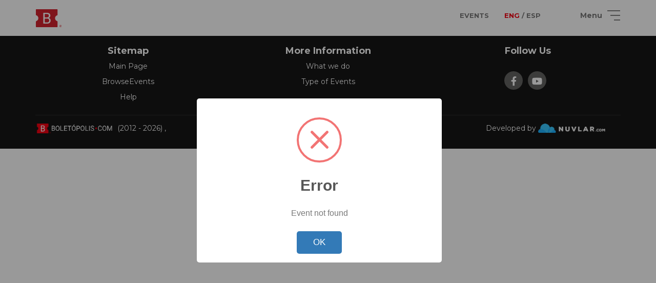

--- FILE ---
content_type: text/html; charset=UTF-8
request_url: https://boletopolis.com/en/evento/27824
body_size: 2137
content:
<!DOCTYPE html PUBLIC "-//W3C//DTD XHTML 1.0 Transitional//EN" "http://www.w3.org/TR/xhtml1/DTD/xhtml1-transitional.dtd">
<html xmlns="http://www.w3.org/1999/xhtml">
   <head>
      <link rel="alternate" href="https://boletopolis.com/en/evento/27824" hreflang="en" />
<link rel="alternate" href="https://boletopolis.com/es/evento/27824" hreflang="es" />
<link rel="alternate" href="https://boletopolis.com/es/evento/27824" hreflang="x-default" />
<script type="application/ld+json">{"@context":"http:\/\/schema.org","@type":"Event","name":"TANIA MATUS","description":"Sistema de boletaje electr\u00f3nico para cualquier evento. Vende boletos para tu evento en l\u00ednea y taquilla. Recibe pagos con Tarjeta, PayPal, Oxxo y Bitcoin.","startDate":"2023-10-21T20:00:00+00:00","endDate":"2023-10-21T20:00:00+00:00","location":{"@type":"Place","name":"Tanka ","address":{"@type":"PostalAddress","addressCountry":"MX"}},"image":["https:\/\/boletosyafiles.s3.us-east-1.amazonaws.com\/fotos_perfil\/mdpi\/27824.png"],"offers":{"@type":"Offer","url":"https:\/\/boletopolis.com\/en\/evento\/27824","price":"250.00","priceCurrency":"MXN","availability":"http:\/\/schema.org\/InStock","validFrom":"2023-10-21T20:00:00+00:00"},"performer":{"@type":"PerformingGroup","name":"TANIA MATUS"}}</script>
<title>Boletopolis - TANIA MATUS</title>
<meta property="og:image" content="https://boletosyafiles.s3.us-east-1.amazonaws.com/fotos_perfil/xxhdpi/27824.png"/>
<meta property="og:title" content="Boletopolis - TANIA MATUS"/>
<meta property="og:description" content="Buy your tickets for TANIA MATUS online via Credit/Debit Card, MercadoPago and more. Show them on your smartphone's screen. No printing required."/>
<meta name="description" content="Buy your tickets for TANIA MATUS online via Credit/Debit Card, MercadoPago and more. Show them on your smartphone's screen. No printing required." />
<meta name="keywords" content="events, ticketing, online, ticket, qr, sell, oxxo, credit" />
      <meta name="viewport" content="width=device-width, initial-scale=1, maximum-scale=1">
      <meta name="theme-color" content="#F40012">
      <link rel="shortcut icon" href="/favicon.ico" type="image/x-icon" />
      <link rel="image_src" href="https://boletopolis.com/imagenes/og_image.png" />
      <!-- <link rel="manifest" href="/manifest.json">
      <link rel="apple-touch-icon" href="/assets/images/logo-96x96.png">
      <meta name="apple-mobile-web-app-status-bar" content="#F40012">
      <meta name="theme-color" content="#F40012"> -->


      <meta property="og:url" content="https://boletopolis.com/en/evento/27824"/>
      <meta http-equiv="Content-Type" content="text/html; charset=utf-8" />
      <meta property="fb:app_id" content="1448610165382260" />
      <link rel="stylesheet" href="/stylesheets/style.css?t=1768855932"/>
      <link href="https://fonts.googleapis.com/css?family=Montserrat" rel="stylesheet">
      <link href="https://fonts.googleapis.com/css?family=Montserrat:bold" rel="stylesheet">

      <meta name="mobile-web-app-capable" content="yes">

      
<script type="text/javascript">
var version_timestamp = '1768855932';
window.S3_BUCKET = "boletosyafiles";window.S3_BUCKET_URL = "https://boletosyafiles.s3.us-east-1.amazonaws.com";window.S3_CLOUDFRONT_URL = "https://files.boletopolis.com";window.MPCP_PUBLIC_KEY = "APP_USR-74c61bbb-b4d1-4e78-bb72-cb192a6cd841";
</script>
      
      <script src="/javascripts/bundle-34426095a8.js"></script>

      <script type="text/javascript" charset="utf-8">
         window.conekta_public_key = 'key_SEQ4uA2LdUFzexJhzzLpRnQ';
      </script>

   </head>
   <body id="body">
      <div id="fb-root" class="non-printable"></div>

            <script>
      window.fbAsyncInit = function() {
         FB.init({
            appId            : '1448610165382260',
            autoLogAppEvents : true,
            xfbml            : true,
            version          : 'v2.10'
         });
         FB.AppEvents.logPageView();
      };

      (function(d, s, id){
         var js, fjs = d.getElementsByTagName(s)[0];
         if (d.getElementById(id)) {return;}
         js = d.createElement(s); js.id = id;
         js.src = "//connect.facebook.net/en_US/sdk.js";
         fjs.parentNode.insertBefore(js, fjs);
         }(document, 'script', 'facebook-jssdk'));
      </script>
      <!-- Google tag (gtag.js) -->
      <script async src="https://www.googletagmanager.com/gtag/js?id=G-S3JTQZ0PG9"></script>
      <script>
      window.dataLayer = window.dataLayer || [];
      window.global_gtag_id = 'G-S3JTQZ0PG9';
      function gtag(){dataLayer.push(arguments);}
      gtag('js', new Date());

      gtag('config', window.global_gtag_id,
      {
         send_page_view: false
      }
      );
      </script>
            <div class="full-body-wrapper non-printable">
         <div id="loader" style="display:none" class="non-printable">
            <div id="loaderDiv" class="loader">
               <!-- <img src="/imagenes/loading.gif" style="width:90px;"> -->
               <div class="b-loader-container">
                  <img src="/imagenes/loader.png" width="80">
                  <div class="b-shadow"></div>
                  <span id="textoLoader">Cargando</span>
               </div>
            </div>
         </div>
         <!-- <div class="modal fade" id="modal"></div> -->
         <div id="container" class="non-printable non-admin-content"></div>
         <div id="admin-container" class="non-printable admin-content">
         </div>
      </div>
      <div id="imprimible" class="printable"></div>
      <a href="https://plus.google.com/109010653245795242620" rel="publisher" style="display:none">Google+</a>
   </body>
</html>


--- FILE ---
content_type: text/html; charset=UTF-8
request_url: https://boletopolis.com/viewloader/loadview?t=1768855932&view=%24footer&lang=en
body_size: 936
content:
{"template":"<footer class=\"non-printable non-admin-content\" id=\"footer-view\"><div class=\"container\"><div class=\"row\"><div class=\"col-sm-4 text-center\"><h4><b>{{secciones}}<\/b><\/h4><p><a class=\"link\" data-bind=\"attr:{href: '\/'+idioma()+'\/'}\">{{inicio}}<\/a><\/p><p><a class=\"link\" data-bind=\"attr:{href: '\/'+idioma()+'\/eventos'}\">{{eventos}}<\/a><\/p><p><a class=\"link\" data-bind=\"attr:{href: '\/'+idioma()+'\/ayuda'}\">{{ayuda}}<\/a><\/p><hr class=\"visible-xs\"><\/div><div class=\"col-sm-4 text-center\"><h4><b>{{saber_mas}}<\/b><\/h4><p><a class=\"link\" data-bind=\"attr:{href: '\/'+idioma()+'\/que-hacemos'}\">{{que_hacemos}}<\/a><\/p><p><a class=\"link\" data-bind=\"attr:{href: '\/'+idioma()+'\/tipos-eventos'}\">{{tipos_de_eventos}}<\/a><\/p><hr class=\"visible-xs\"><\/div><div class=\"col-sm-4 text-center\"><h4><b>{{siguenos}}<\/b><\/h4><p class=\"footer-iconos\"><br><a href=\"https:\/\/www.facebook.com\/boletopolis\" target=\"_blank\"><span class=\"icon social fb\"><i class=\"fab fa-facebook-f\"><\/i> <\/span><\/a><a href=\"https:\/\/www.youtube.com\/channel\/UCh95VQ9NepRAWXGry2LrGEA\" target=\"_blank\"><span class=\"icon social yt\"><i class=\"fab fa-youtube\"><\/i><\/span><\/a><\/p><hr class=\"visible-xs\"><\/div><\/div><div class=\"row\"><hr style=\"border-color: #2b2b2b; margin: 15px 14px;\"><div class=\"col-lg-9\"><p style=\"color: white;\"><img src=\"\/imagenes\/logo_bco.png\" style=\"width: 150px; margin-right: 5px; vertical-align: bottom;\" alt=\"\"> <span data-bind=\"text: copyright\"><\/span> <a href=\"https:\/\/boletopolis.com\/legal\/terminos\"><br class=\"hidden-sm hidden-md hidden-lg\">{{tyc}}<\/a>, <a href=\"https:\/\/boletopolis.com\/legal\/privacidad\"><br class=\"hidden-sm hidden-md hidden-lg\">{{privacidad}}<\/a><\/p><\/div><div class=\"col-lg-3\"><span style=\"height: 18px;\">{{desarrollo_por}} <\/span><a href=\"https:\/\/nuvlar.com\/\" target=\"_blank\"><img class=\"img-responsive\" src=\"\/imagenes\/logo_nuvlar_footer.png\" style=\"max-height: 18px; vertical-align: sub;\"><\/a><\/div><\/div><\/div><\/footer>","viewmodel":"module.exports.viewmodel=function(e){var a=this,o=a.$context;a.year=(new Date).getFullYear(),a.copyright=\"(2012 - \"+a.year+\")\",a.idioma=ko.observable(o.getLanguage())};","strings":{"secciones":"Sitemap","saber_mas":"More Information","siguenos":"Follow Us","inicio":"Main Page","que_hacemos":"What we do","tipos_de_eventos":"Type of Events","eventos":"BrowseEvents","ayuda":"Help","disponible_en":"Available on","desarrollo_por":"Developed by","trademark":" (2012 - 2018) Terms of Service"},"version_timestamp":"1768855932","success":1}